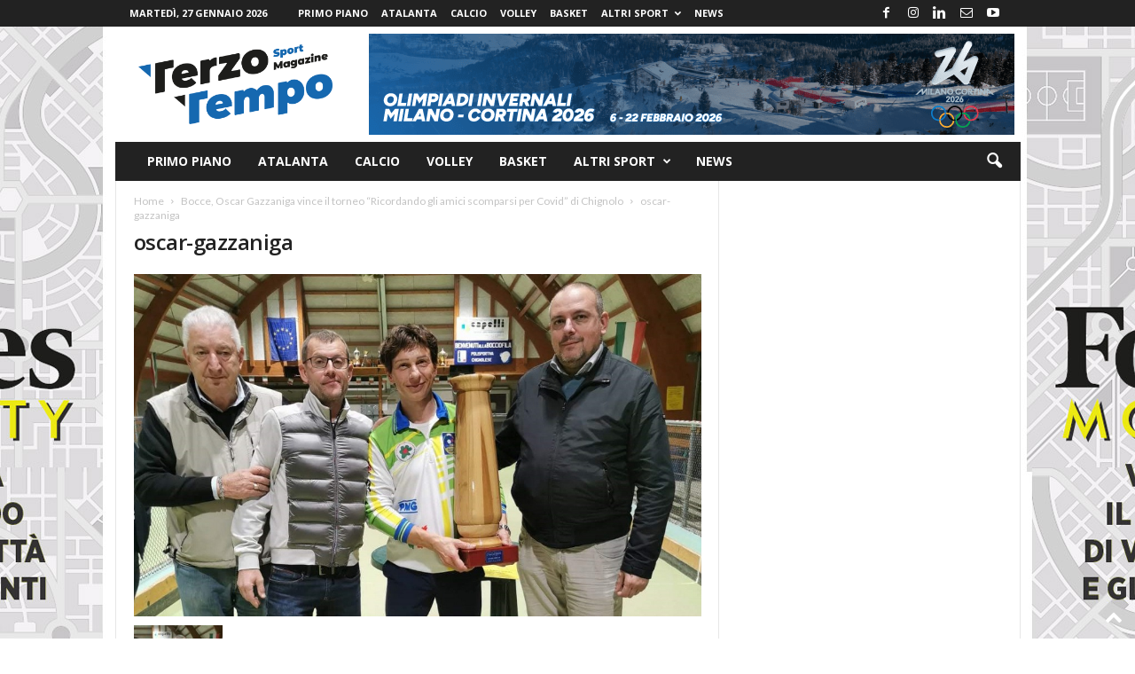

--- FILE ---
content_type: text/html; charset=UTF-8
request_url: https://terzotemposportmagazine.it/discipline/altre-discipline/bocce/bocce-oscar-gazzaniga-vince-il-torneo-ricordando-gli-amici-scomparsi-per-covid-di-chignolo/attachment/oscar-gazzaniga/
body_size: 16858
content:
<!doctype html >
<!--[if IE 8]>    <html class="ie8" lang="it-IT"> <![endif]-->
<!--[if IE 9]>    <html class="ie9" lang="it-IT"> <![endif]-->
<!--[if gt IE 8]><!--> <html lang="it-IT"> <!--<![endif]-->
<head>
    <title>oscar-gazzaniga - Terzo Tempo Sport Magazine</title>
    <meta charset="UTF-8" />
    <meta name="viewport" content="width=device-width, initial-scale=1.0">
    <link rel="pingback" href="https://terzotemposportmagazine.it/cms/xmlrpc.php" />
    <meta name='robots' content='index, follow, max-image-preview:large, max-snippet:-1, max-video-preview:-1' />
<script id="cookieyes" type="text/javascript" src="https://cdn-cookieyes.com/client_data/1ee65ac0fd02b93df85489b7/script.js"></script><link rel="icon" type="image/png" href="https://terzotemposportmagazine.it/cms/wp-content/uploads/2022/04/335X401-Squared-150x150.png"><link rel="apple-touch-icon" sizes="76x76" href="https://terzotemposportmagazine.it/cms/wp-content/uploads/2022/04/335X401-Squared-150x150.png"/><link rel="apple-touch-icon" sizes="120x120" href="https://terzotemposportmagazine.it/cms/wp-content/uploads/2022/04/335X401-Squared-150x150.png"/><link rel="apple-touch-icon" sizes="152x152" href="https://terzotemposportmagazine.it/cms/wp-content/uploads/2022/04/335X401-Squared-150x150.png"/><link rel="apple-touch-icon" sizes="114x114" href="https://terzotemposportmagazine.it/cms/wp-content/uploads/2022/04/335X401-Squared-150x150.png"/><link rel="apple-touch-icon" sizes="144x144" href="https://terzotemposportmagazine.it/cms/wp-content/uploads/2022/04/335X401-Squared-150x150.png"/>
	<!-- This site is optimized with the Yoast SEO plugin v26.8 - https://yoast.com/product/yoast-seo-wordpress/ -->
	<link rel="canonical" href="https://terzotemposportmagazine.it/discipline/altre-discipline/bocce/bocce-oscar-gazzaniga-vince-il-torneo-ricordando-gli-amici-scomparsi-per-covid-di-chignolo/attachment/oscar-gazzaniga/" />
	<meta property="og:locale" content="it_IT" />
	<meta property="og:type" content="article" />
	<meta property="og:title" content="oscar-gazzaniga - Terzo Tempo Sport Magazine" />
	<meta property="og:description" content="Oscar Gazzaniga" />
	<meta property="og:url" content="https://terzotemposportmagazine.it/discipline/altre-discipline/bocce/bocce-oscar-gazzaniga-vince-il-torneo-ricordando-gli-amici-scomparsi-per-covid-di-chignolo/attachment/oscar-gazzaniga/" />
	<meta property="og:site_name" content="Terzo Tempo Sport Magazine" />
	<meta property="article:publisher" content="https://www.facebook.com/terzotemposportmagazine" />
	<meta property="article:modified_time" content="2022-11-07T07:40:58+00:00" />
	<meta property="og:image" content="https://terzotemposportmagazine.it/discipline/altre-discipline/bocce/bocce-oscar-gazzaniga-vince-il-torneo-ricordando-gli-amici-scomparsi-per-covid-di-chignolo/attachment/oscar-gazzaniga" />
	<meta property="og:image:width" content="1024" />
	<meta property="og:image:height" content="617" />
	<meta property="og:image:type" content="image/jpeg" />
	<script type="application/ld+json" class="yoast-schema-graph">{"@context":"https://schema.org","@graph":[{"@type":"WebPage","@id":"https://terzotemposportmagazine.it/discipline/altre-discipline/bocce/bocce-oscar-gazzaniga-vince-il-torneo-ricordando-gli-amici-scomparsi-per-covid-di-chignolo/attachment/oscar-gazzaniga/","url":"https://terzotemposportmagazine.it/discipline/altre-discipline/bocce/bocce-oscar-gazzaniga-vince-il-torneo-ricordando-gli-amici-scomparsi-per-covid-di-chignolo/attachment/oscar-gazzaniga/","name":"oscar-gazzaniga - Terzo Tempo Sport Magazine","isPartOf":{"@id":"https://terzotemposportmagazine.it/#website"},"primaryImageOfPage":{"@id":"https://terzotemposportmagazine.it/discipline/altre-discipline/bocce/bocce-oscar-gazzaniga-vince-il-torneo-ricordando-gli-amici-scomparsi-per-covid-di-chignolo/attachment/oscar-gazzaniga/#primaryimage"},"image":{"@id":"https://terzotemposportmagazine.it/discipline/altre-discipline/bocce/bocce-oscar-gazzaniga-vince-il-torneo-ricordando-gli-amici-scomparsi-per-covid-di-chignolo/attachment/oscar-gazzaniga/#primaryimage"},"thumbnailUrl":"https://terzotemposportmagazine.it/cms/wp-content/uploads/2022/11/oscar-gazzaniga.jpg","datePublished":"2022-11-07T07:40:44+00:00","dateModified":"2022-11-07T07:40:58+00:00","breadcrumb":{"@id":"https://terzotemposportmagazine.it/discipline/altre-discipline/bocce/bocce-oscar-gazzaniga-vince-il-torneo-ricordando-gli-amici-scomparsi-per-covid-di-chignolo/attachment/oscar-gazzaniga/#breadcrumb"},"inLanguage":"it-IT","potentialAction":[{"@type":"ReadAction","target":["https://terzotemposportmagazine.it/discipline/altre-discipline/bocce/bocce-oscar-gazzaniga-vince-il-torneo-ricordando-gli-amici-scomparsi-per-covid-di-chignolo/attachment/oscar-gazzaniga/"]}]},{"@type":"ImageObject","inLanguage":"it-IT","@id":"https://terzotemposportmagazine.it/discipline/altre-discipline/bocce/bocce-oscar-gazzaniga-vince-il-torneo-ricordando-gli-amici-scomparsi-per-covid-di-chignolo/attachment/oscar-gazzaniga/#primaryimage","url":"https://terzotemposportmagazine.it/cms/wp-content/uploads/2022/11/oscar-gazzaniga.jpg","contentUrl":"https://terzotemposportmagazine.it/cms/wp-content/uploads/2022/11/oscar-gazzaniga.jpg","width":1024,"height":617,"caption":"Oscar Gazzaniga"},{"@type":"BreadcrumbList","@id":"https://terzotemposportmagazine.it/discipline/altre-discipline/bocce/bocce-oscar-gazzaniga-vince-il-torneo-ricordando-gli-amici-scomparsi-per-covid-di-chignolo/attachment/oscar-gazzaniga/#breadcrumb","itemListElement":[{"@type":"ListItem","position":1,"name":"Home","item":"https://terzotemposportmagazine.it/"},{"@type":"ListItem","position":2,"name":"Bocce, Oscar Gazzaniga vince il torneo “Ricordando gli amici scomparsi per Covid” di Chignolo","item":"https://terzotemposportmagazine.it/discipline/altre-discipline/bocce/bocce-oscar-gazzaniga-vince-il-torneo-ricordando-gli-amici-scomparsi-per-covid-di-chignolo/"},{"@type":"ListItem","position":3,"name":"oscar-gazzaniga"}]},{"@type":"WebSite","@id":"https://terzotemposportmagazine.it/#website","url":"https://terzotemposportmagazine.it/","name":"Terzo Tempo Sport Magazine","description":"Commentario di fatti e vita sportivi","publisher":{"@id":"https://terzotemposportmagazine.it/#organization"},"potentialAction":[{"@type":"SearchAction","target":{"@type":"EntryPoint","urlTemplate":"https://terzotemposportmagazine.it/?s={search_term_string}"},"query-input":{"@type":"PropertyValueSpecification","valueRequired":true,"valueName":"search_term_string"}}],"inLanguage":"it-IT"},{"@type":"Organization","@id":"https://terzotemposportmagazine.it/#organization","name":"TerzoTempoMagazine","url":"https://terzotemposportmagazine.it/","logo":{"@type":"ImageObject","inLanguage":"it-IT","@id":"https://terzotemposportmagazine.it/#/schema/logo/image/","url":"https://terzotemposportmagazine.it/cms/wp-content/uploads/2022/04/Logo_Terzo_Tempo_Sport_Magazine.png","contentUrl":"https://terzotemposportmagazine.it/cms/wp-content/uploads/2022/04/Logo_Terzo_Tempo_Sport_Magazine.png","width":1500,"height":900,"caption":"TerzoTempoMagazine"},"image":{"@id":"https://terzotemposportmagazine.it/#/schema/logo/image/"},"sameAs":["https://www.facebook.com/terzotemposportmagazine","https://www.instagram.com/terzotemposportmagazine/","https://www.youtube.com/channel/UCUcKd8ni6yDo9Nxdyo_VKOg","https://www.linkedin.com/company/terzotemposportmagazine"]}]}</script>
	<!-- / Yoast SEO plugin. -->


<link rel='dns-prefetch' href='//fonts.googleapis.com' />
<link rel="alternate" type="application/rss+xml" title="Terzo Tempo Sport Magazine &raquo; Feed" href="https://terzotemposportmagazine.it/feed/" />
<link rel="alternate" type="application/rss+xml" title="Terzo Tempo Sport Magazine &raquo; Feed dei commenti" href="https://terzotemposportmagazine.it/comments/feed/" />
<link rel="alternate" title="oEmbed (JSON)" type="application/json+oembed" href="https://terzotemposportmagazine.it/wp-json/oembed/1.0/embed?url=https%3A%2F%2Fterzotemposportmagazine.it%2Fdiscipline%2Faltre-discipline%2Fbocce%2Fbocce-oscar-gazzaniga-vince-il-torneo-ricordando-gli-amici-scomparsi-per-covid-di-chignolo%2Fattachment%2Foscar-gazzaniga%2F" />
<link rel="alternate" title="oEmbed (XML)" type="text/xml+oembed" href="https://terzotemposportmagazine.it/wp-json/oembed/1.0/embed?url=https%3A%2F%2Fterzotemposportmagazine.it%2Fdiscipline%2Faltre-discipline%2Fbocce%2Fbocce-oscar-gazzaniga-vince-il-torneo-ricordando-gli-amici-scomparsi-per-covid-di-chignolo%2Fattachment%2Foscar-gazzaniga%2F&#038;format=xml" />
<style id='wp-img-auto-sizes-contain-inline-css' type='text/css'>
img:is([sizes=auto i],[sizes^="auto," i]){contain-intrinsic-size:3000px 1500px}
/*# sourceURL=wp-img-auto-sizes-contain-inline-css */
</style>
<style id='wp-emoji-styles-inline-css' type='text/css'>

	img.wp-smiley, img.emoji {
		display: inline !important;
		border: none !important;
		box-shadow: none !important;
		height: 1em !important;
		width: 1em !important;
		margin: 0 0.07em !important;
		vertical-align: -0.1em !important;
		background: none !important;
		padding: 0 !important;
	}
/*# sourceURL=wp-emoji-styles-inline-css */
</style>
<style id='classic-theme-styles-inline-css' type='text/css'>
/*! This file is auto-generated */
.wp-block-button__link{color:#fff;background-color:#32373c;border-radius:9999px;box-shadow:none;text-decoration:none;padding:calc(.667em + 2px) calc(1.333em + 2px);font-size:1.125em}.wp-block-file__button{background:#32373c;color:#fff;text-decoration:none}
/*# sourceURL=/wp-includes/css/classic-themes.min.css */
</style>
<link rel='stylesheet' id='contact-form-7-css' href='https://terzotemposportmagazine.it/cms/wp-content/plugins/contact-form-7/includes/css/styles.css?ver=6.1.4' type='text/css' media='all' />
<link rel='stylesheet' id='google-fonts-style-css' href='https://fonts.googleapis.com/css?family=Lato%3A400%7COpen+Sans%3A400%2C600%2C700%7CRoboto+Condensed%3A400%2C500%2C700&#038;display=swap&#038;ver=5.4.3.3' type='text/css' media='all' />
<link rel='stylesheet' id='td-theme-css' href='https://terzotemposportmagazine.it/cms/wp-content/themes/Newsmag/style.css?ver=5.4.3.3' type='text/css' media='all' />
<style id='td-theme-inline-css' type='text/css'>
    
        /* custom css - generated by TagDiv Composer */
        @media (max-width: 767px) {
            .td-header-desktop-wrap {
                display: none;
            }
        }
        @media (min-width: 767px) {
            .td-header-mobile-wrap {
                display: none;
            }
        }
    
	
/*# sourceURL=td-theme-inline-css */
</style>
<link rel='stylesheet' id='td-legacy-framework-front-style-css' href='https://terzotemposportmagazine.it/cms/wp-content/plugins/td-composer/legacy/Newsmag/assets/css/td_legacy_main.css?ver=e5fcc38395b0030bac3ad179898970d6xzx' type='text/css' media='all' />
<script type="text/javascript" src="https://terzotemposportmagazine.it/cms/wp-includes/js/jquery/jquery.min.js?ver=3.7.1" id="jquery-core-js"></script>
<script type="text/javascript" src="https://terzotemposportmagazine.it/cms/wp-includes/js/jquery/jquery-migrate.min.js?ver=3.4.1" id="jquery-migrate-js"></script>
<link rel="https://api.w.org/" href="https://terzotemposportmagazine.it/wp-json/" /><link rel="alternate" title="JSON" type="application/json" href="https://terzotemposportmagazine.it/wp-json/wp/v2/media/30618" /><link rel="EditURI" type="application/rsd+xml" title="RSD" href="https://terzotemposportmagazine.it/cms/xmlrpc.php?rsd" />

<link rel='shortlink' href='https://terzotemposportmagazine.it/?p=30618' />
      <meta name="onesignal" content="wordpress-plugin"/>
            <script>

      window.OneSignalDeferred = window.OneSignalDeferred || [];

      OneSignalDeferred.push(function(OneSignal) {
        var oneSignal_options = {};
        window._oneSignalInitOptions = oneSignal_options;

        oneSignal_options['serviceWorkerParam'] = { scope: '/cms/wp-content/plugins/onesignal-free-web-push-notifications/sdk_files/push/onesignal/' };
oneSignal_options['serviceWorkerPath'] = 'OneSignalSDKWorker.js';

        OneSignal.Notifications.setDefaultUrl("https://terzotemposportmagazine.it/cms");

        oneSignal_options['wordpress'] = true;
oneSignal_options['appId'] = '822ad290-9323-42e1-b970-bb5d00be07be';
oneSignal_options['allowLocalhostAsSecureOrigin'] = true;
oneSignal_options['welcomeNotification'] = { };
oneSignal_options['welcomeNotification']['title'] = "Terzotemposportmagazine.it";
oneSignal_options['welcomeNotification']['message'] = "Grazie per l&#039;iscrizione!";
oneSignal_options['path'] = "https://terzotemposportmagazine.it/cms/wp-content/plugins/onesignal-free-web-push-notifications/sdk_files/";
oneSignal_options['safari_web_id'] = "web.onesignal.auto.0d033746-9b8a-4e2f-a0e7-88cee0acb9dd";
oneSignal_options['promptOptions'] = { };
oneSignal_options['promptOptions']['actionMessage'] = "Desideri ricevere notifiche e rimanere aggiornato con le ultime notizie?";
oneSignal_options['promptOptions']['exampleNotificationTitleDesktop'] = "TerzoTempoSportMagazine.it";
oneSignal_options['promptOptions']['acceptButtonText'] = "SI";
oneSignal_options['promptOptions']['cancelButtonText'] = "NO";
oneSignal_options['promptOptions']['siteName'] = "Clicca su consenti";
              OneSignal.init(window._oneSignalInitOptions);
              OneSignal.Slidedown.promptPush()      });

      function documentInitOneSignal() {
        var oneSignal_elements = document.getElementsByClassName("OneSignal-prompt");

        var oneSignalLinkClickHandler = function(event) { OneSignal.Notifications.requestPermission(); event.preventDefault(); };        for(var i = 0; i < oneSignal_elements.length; i++)
          oneSignal_elements[i].addEventListener('click', oneSignalLinkClickHandler, false);
      }

      if (document.readyState === 'complete') {
           documentInitOneSignal();
      }
      else {
           window.addEventListener("load", function(event){
               documentInitOneSignal();
          });
      }
    </script>

<!-- JS generated by theme -->

<script type="text/javascript" id="td-generated-header-js">
    
    

	    var tdBlocksArray = []; //here we store all the items for the current page

	    // td_block class - each ajax block uses a object of this class for requests
	    function tdBlock() {
		    this.id = '';
		    this.block_type = 1; //block type id (1-234 etc)
		    this.atts = '';
		    this.td_column_number = '';
		    this.td_current_page = 1; //
		    this.post_count = 0; //from wp
		    this.found_posts = 0; //from wp
		    this.max_num_pages = 0; //from wp
		    this.td_filter_value = ''; //current live filter value
		    this.is_ajax_running = false;
		    this.td_user_action = ''; // load more or infinite loader (used by the animation)
		    this.header_color = '';
		    this.ajax_pagination_infinite_stop = ''; //show load more at page x
	    }

        // td_js_generator - mini detector
        ( function () {
            var htmlTag = document.getElementsByTagName("html")[0];

	        if ( navigator.userAgent.indexOf("MSIE 10.0") > -1 ) {
                htmlTag.className += ' ie10';
            }

            if ( !!navigator.userAgent.match(/Trident.*rv\:11\./) ) {
                htmlTag.className += ' ie11';
            }

	        if ( navigator.userAgent.indexOf("Edge") > -1 ) {
                htmlTag.className += ' ieEdge';
            }

            if ( /(iPad|iPhone|iPod)/g.test(navigator.userAgent) ) {
                htmlTag.className += ' td-md-is-ios';
            }

            var user_agent = navigator.userAgent.toLowerCase();
            if ( user_agent.indexOf("android") > -1 ) {
                htmlTag.className += ' td-md-is-android';
            }

            if ( -1 !== navigator.userAgent.indexOf('Mac OS X')  ) {
                htmlTag.className += ' td-md-is-os-x';
            }

            if ( /chrom(e|ium)/.test(navigator.userAgent.toLowerCase()) ) {
               htmlTag.className += ' td-md-is-chrome';
            }

            if ( -1 !== navigator.userAgent.indexOf('Firefox') ) {
                htmlTag.className += ' td-md-is-firefox';
            }

            if ( -1 !== navigator.userAgent.indexOf('Safari') && -1 === navigator.userAgent.indexOf('Chrome') ) {
                htmlTag.className += ' td-md-is-safari';
            }

            if( -1 !== navigator.userAgent.indexOf('IEMobile') ){
                htmlTag.className += ' td-md-is-iemobile';
            }

        })();

        var tdLocalCache = {};

        ( function () {
            "use strict";

            tdLocalCache = {
                data: {},
                remove: function (resource_id) {
                    delete tdLocalCache.data[resource_id];
                },
                exist: function (resource_id) {
                    return tdLocalCache.data.hasOwnProperty(resource_id) && tdLocalCache.data[resource_id] !== null;
                },
                get: function (resource_id) {
                    return tdLocalCache.data[resource_id];
                },
                set: function (resource_id, cachedData) {
                    tdLocalCache.remove(resource_id);
                    tdLocalCache.data[resource_id] = cachedData;
                }
            };
        })();

    
    
var td_viewport_interval_list=[{"limitBottom":767,"sidebarWidth":251},{"limitBottom":1023,"sidebarWidth":339}];
var tdc_is_installed="yes";
var td_ajax_url="https:\/\/terzotemposportmagazine.it\/cms\/wp-admin\/admin-ajax.php?td_theme_name=Newsmag&v=5.4.3.3";
var td_get_template_directory_uri="https:\/\/terzotemposportmagazine.it\/cms\/wp-content\/plugins\/td-composer\/legacy\/common";
var tds_snap_menu="snap";
var tds_logo_on_sticky="show_header_logo";
var tds_header_style="3";
var td_please_wait="Please wait...";
var td_email_user_pass_incorrect="User or password incorrect!";
var td_email_user_incorrect="Email or username incorrect!";
var td_email_incorrect="Email incorrect!";
var td_user_incorrect="Username incorrect!";
var td_email_user_empty="Email or username empty!";
var td_pass_empty="Pass empty!";
var td_pass_pattern_incorrect="Invalid Pass Pattern!";
var td_retype_pass_incorrect="Retyped Pass incorrect!";
var tds_more_articles_on_post_enable="";
var tds_more_articles_on_post_time_to_wait="";
var tds_more_articles_on_post_pages_distance_from_top=0;
var tds_captcha="";
var tds_theme_color_site_wide="#0d68b1";
var tds_smart_sidebar="enabled";
var tdThemeName="Newsmag";
var tdThemeNameWl="Newsmag";
var td_magnific_popup_translation_tPrev="Previous (Left arrow key)";
var td_magnific_popup_translation_tNext="Next (Right arrow key)";
var td_magnific_popup_translation_tCounter="%curr% of %total%";
var td_magnific_popup_translation_ajax_tError="The content from %url% could not be loaded.";
var td_magnific_popup_translation_image_tError="The image #%curr% could not be loaded.";
var tdBlockNonce="b632b50d49";
var tdMobileMenu="enabled";
var tdMobileSearch="enabled";
var tdDateNamesI18n={"month_names":["Gennaio","Febbraio","Marzo","Aprile","Maggio","Giugno","Luglio","Agosto","Settembre","Ottobre","Novembre","Dicembre"],"month_names_short":["Gen","Feb","Mar","Apr","Mag","Giu","Lug","Ago","Set","Ott","Nov","Dic"],"day_names":["domenica","luned\u00ec","marted\u00ec","mercoled\u00ec","gioved\u00ec","venerd\u00ec","sabato"],"day_names_short":["Dom","Lun","Mar","Mer","Gio","Ven","Sab"]};
var td_deploy_mode="deploy";
var td_ad_background_click_link="https:\/\/forbes.it\/category\/smart-mobility\/";
var td_ad_background_click_target="_blank";
</script>


<!-- Header style compiled by theme -->

<style>
/* custom css - generated by TagDiv Composer */
    

body {
	background-image:url("https://terzotemposportmagazine.it/cms/wp-content/uploads/2021/04/sfondo-forbes.jpg");
	background-repeat:no-repeat;
	background-position:center top;
	background-attachment:fixed;
}
.td-header-border:before,
    .td-trending-now-title,
    .td_block_mega_menu .td_mega_menu_sub_cats .cur-sub-cat,
    .td-post-category:hover,
    .td-header-style-2 .td-header-sp-logo,
    .td-next-prev-wrap a:hover i,
    .page-nav .current,
    .widget_calendar tfoot a:hover,
    .td-footer-container .widget_search .wpb_button:hover,
    .td-scroll-up-visible,
    .dropcap,
    .td-category a,
    input[type="submit"]:hover,
    .td-post-small-box a:hover,
    .td-404-sub-sub-title a:hover,
    .td-rating-bar-wrap div,
    .td_top_authors .td-active .td-author-post-count,
    .td_top_authors .td-active .td-author-comments-count,
    .td_smart_list_3 .td-sml3-top-controls i:hover,
    .td_smart_list_3 .td-sml3-bottom-controls i:hover,
    .td_wrapper_video_playlist .td_video_controls_playlist_wrapper,
    .td-read-more a:hover,
    .td-login-wrap .btn,
    .td_display_err,
    .td-header-style-6 .td-top-menu-full,
    #bbpress-forums button:hover,
    #bbpress-forums .bbp-pagination .current,
    .bbp_widget_login .button:hover,
    .header-search-wrap .td-drop-down-search .btn:hover,
    .td-post-text-content .more-link-wrap:hover a,
    #buddypress div.item-list-tabs ul li > a span,
    #buddypress div.item-list-tabs ul li > a:hover span,
    #buddypress input[type=submit]:hover,
    #buddypress a.button:hover span,
    #buddypress div.item-list-tabs ul li.selected a span,
    #buddypress div.item-list-tabs ul li.current a span,
    #buddypress input[type=submit]:focus,
    .td-grid-style-3 .td-big-grid-post .td-module-thumb a:last-child:before,
    .td-grid-style-4 .td-big-grid-post .td-module-thumb a:last-child:before,
    .td-grid-style-5 .td-big-grid-post .td-module-thumb:after,
    .td_category_template_2 .td-category-siblings .td-category a:hover,
    .td-weather-week:before,
    .td-weather-information:before,
     .td_3D_btn,
    .td_shadow_btn,
    .td_default_btn,
    .td_square_btn, 
    .td_outlined_btn:hover {
        background-color: #0d68b1;
    }

    @media (max-width: 767px) {
        .td-category a.td-current-sub-category {
            background-color: #0d68b1;
        }
    }

    .woocommerce .onsale,
    .woocommerce .woocommerce a.button:hover,
    .woocommerce-page .woocommerce .button:hover,
    .single-product .product .summary .cart .button:hover,
    .woocommerce .woocommerce .product a.button:hover,
    .woocommerce .product a.button:hover,
    .woocommerce .product #respond input#submit:hover,
    .woocommerce .checkout input#place_order:hover,
    .woocommerce .woocommerce.widget .button:hover,
    .woocommerce .woocommerce-message .button:hover,
    .woocommerce .woocommerce-error .button:hover,
    .woocommerce .woocommerce-info .button:hover,
    .woocommerce.widget .ui-slider .ui-slider-handle,
    .vc_btn-black:hover,
	.wpb_btn-black:hover,
	.item-list-tabs .feed:hover a,
	.td-smart-list-button:hover {
    	background-color: #0d68b1;
    }

    .td-header-sp-top-menu .top-header-menu > .current-menu-item > a,
    .td-header-sp-top-menu .top-header-menu > .current-menu-ancestor > a,
    .td-header-sp-top-menu .top-header-menu > .current-category-ancestor > a,
    .td-header-sp-top-menu .top-header-menu > li > a:hover,
    .td-header-sp-top-menu .top-header-menu > .sfHover > a,
    .top-header-menu ul .current-menu-item > a,
    .top-header-menu ul .current-menu-ancestor > a,
    .top-header-menu ul .current-category-ancestor > a,
    .top-header-menu ul li > a:hover,
    .top-header-menu ul .sfHover > a,
    .sf-menu ul .td-menu-item > a:hover,
    .sf-menu ul .sfHover > a,
    .sf-menu ul .current-menu-ancestor > a,
    .sf-menu ul .current-category-ancestor > a,
    .sf-menu ul .current-menu-item > a,
    .td_module_wrap:hover .entry-title a,
    .td_mod_mega_menu:hover .entry-title a,
    .footer-email-wrap a,
    .widget a:hover,
    .td-footer-container .widget_calendar #today,
    .td-category-pulldown-filter a.td-pulldown-category-filter-link:hover,
    .td-load-more-wrap a:hover,
    .td-post-next-prev-content a:hover,
    .td-author-name a:hover,
    .td-author-url a:hover,
    .td_mod_related_posts:hover .entry-title a,
    .td-search-query,
    .header-search-wrap .td-drop-down-search .result-msg a:hover,
    .td_top_authors .td-active .td-authors-name a,
    .post blockquote p,
    .td-post-content blockquote p,
    .page blockquote p,
    .comment-list cite a:hover,
    .comment-list cite:hover,
    .comment-list .comment-reply-link:hover,
    a,
    .white-menu #td-header-menu .sf-menu > li > a:hover,
    .white-menu #td-header-menu .sf-menu > .current-menu-ancestor > a,
    .white-menu #td-header-menu .sf-menu > .current-menu-item > a,
    .td_quote_on_blocks,
    #bbpress-forums .bbp-forum-freshness a:hover,
    #bbpress-forums .bbp-topic-freshness a:hover,
    #bbpress-forums .bbp-forums-list li a:hover,
    #bbpress-forums .bbp-forum-title:hover,
    #bbpress-forums .bbp-topic-permalink:hover,
    #bbpress-forums .bbp-topic-started-by a:hover,
    #bbpress-forums .bbp-topic-started-in a:hover,
    #bbpress-forums .bbp-body .super-sticky li.bbp-topic-title .bbp-topic-permalink,
    #bbpress-forums .bbp-body .sticky li.bbp-topic-title .bbp-topic-permalink,
    #bbpress-forums #subscription-toggle a:hover,
    #bbpress-forums #favorite-toggle a:hover,
    .woocommerce-account .woocommerce-MyAccount-navigation a:hover,
    .widget_display_replies .bbp-author-name,
    .widget_display_topics .bbp-author-name,
    .archive .widget_archive .current,
    .archive .widget_archive .current a,
    .td-subcategory-header .td-category-siblings .td-subcat-dropdown a.td-current-sub-category,
    .td-subcategory-header .td-category-siblings .td-subcat-dropdown a:hover,
    .td-pulldown-filter-display-option:hover,
    .td-pulldown-filter-display-option .td-pulldown-filter-link:hover,
    .td_normal_slide .td-wrapper-pulldown-filter .td-pulldown-filter-list a:hover,
    #buddypress ul.item-list li div.item-title a:hover,
    .td_block_13 .td-pulldown-filter-list a:hover,
    .td_smart_list_8 .td-smart-list-dropdown-wrap .td-smart-list-button:hover,
    .td_smart_list_8 .td-smart-list-dropdown-wrap .td-smart-list-button:hover i,
    .td-sub-footer-container a:hover,
    .td-instagram-user a,
    .td_outlined_btn,
    body .td_block_list_menu li.current-menu-item > a,
    body .td_block_list_menu li.current-menu-ancestor > a,
    body .td_block_list_menu li.current-category-ancestor > a{
        color: #0d68b1;
    }

    .td-mega-menu .wpb_content_element li a:hover,
    .td_login_tab_focus {
        color: #0d68b1 !important;
    }

    .td-next-prev-wrap a:hover i,
    .page-nav .current,
    .widget_tag_cloud a:hover,
    .post .td_quote_box,
    .page .td_quote_box,
    .td-login-panel-title,
    #bbpress-forums .bbp-pagination .current,
    .td_category_template_2 .td-category-siblings .td-category a:hover,
    .page-template-page-pagebuilder-latest .td-instagram-user,
     .td_outlined_btn {
        border-color: #0d68b1;
    }

    .td_wrapper_video_playlist .td_video_currently_playing:after,
    .item-list-tabs .feed:hover {
        border-color: #0d68b1 !important;
    }


    
    .mfp-content .td-login-button:active,
    .mfp-content .td-login-button:hover {
        background-color: #0d68b1;
    }
    
    .td-footer-container,
    .td-footer-container .td_module_mx3 .meta-info,
    .td-footer-container .td_module_14 .meta-info,
    .td-footer-container .td_module_mx1 .td-block14-border {
        background-color: #d1d1d1;
    }
    .td-footer-container .widget_calendar #today {
    	background-color: transparent;
    }

    
    .td-footer-container,
    .td-footer-container a,
    .td-footer-container li,
    .td-footer-container .footer-text-wrap,
    .td-footer-container .meta-info .entry-date,
    .td-footer-container .td-module-meta-info .entry-date,
    .td-footer-container .td_block_text_with_title,
    .td-footer-container .woocommerce .star-rating::before,
    .td-footer-container .widget_text p,
    .td-footer-container .widget_calendar #today,
    .td-footer-container .td-social-style3 .td_social_type a,
    .td-footer-container .td-social-style3,
    .td-footer-container .td-social-style4 .td_social_type a,
    .td-footer-container .td-social-style4,
    .td-footer-container .td-social-style9,
    .td-footer-container .td-social-style10,
    .td-footer-container .td-social-style2 .td_social_type a,
    .td-footer-container .td-social-style8 .td_social_type a,
    .td-footer-container .td-social-style2 .td_social_type,
    .td-footer-container .td-social-style8 .td_social_type,
    .td-footer-container .td-post-author-name a:hover {
        color: #000000;
    }
    .td-footer-container .td_module_mx1 .meta-info .entry-date,
    .td-footer-container .td_social_button a,
    .td-footer-container .td-post-category,
    .td-footer-container .td-post-category:hover,
    .td-footer-container .td-module-comments a,
    .td-footer-container .td_module_mx1 .td-post-author-name a:hover,
    .td-footer-container .td-theme-slider .slide-meta a {
    	color: #fff
    }
    .td-footer-container .widget_tag_cloud a {
    	border-color: #000000;
    }
    .td-footer-container .td-excerpt,
    .td-footer-container .widget_rss .rss-date,
    .td-footer-container .widget_rss cite {
    	color: #000000;
    	opacity: 0.7;
    }
    .td-footer-container .td-read-more a,
    .td-footer-container .td-read-more a:hover {
    	color: #fff;
    }

    
    .td-footer-container .td_module_14 .meta-info,
    .td-footer-container .td_module_5,
    .td-footer-container .td_module_9 .item-details,
    .td-footer-container .td_module_8 .item-details,
    .td-footer-container .td_module_mx3 .meta-info,
    .td-footer-container .widget_recent_comments li,
    .td-footer-container .widget_recent_entries li,
    .td-footer-container table td,
    .td-footer-container table th,
    .td-footer-container .td-social-style2 .td_social_type .td-social-box,
    .td-footer-container .td-social-style8 .td_social_type .td-social-box,
    .td-footer-container .td-social-style2 .td_social_type .td_social_button,
    .td-footer-container .td-social-style8 .td_social_type .td_social_button {
        border-color: rgba(0, 0, 0, 0.1);
    }

    
    .td-footer-container a:hover,
    .td-footer-container .td-post-author-name a:hover,
    .td-footer-container .td_module_wrap:hover .entry-title a {
    	color: #000000;
    }
    .td-footer-container .widget_tag_cloud a:hover {
    	border-color: #000000;
    }
    .td-footer-container .td_module_mx1 .td-post-author-name a:hover,
    .td-footer-container .td-theme-slider .slide-meta a {
    	color: #fff
    }

    
	.td-footer-container .block-title > span,
    .td-footer-container .block-title > a,
    .td-footer-container .widgettitle {
    	background-color: #ffffff;
    }

    
    .post header h1 {
    	color: #0d68b1;
    }
    
    .td-page-header h1 {
    	color: #0d68b1;
    }
    
    .td-post-content p,
    .td-post-content {
        font-family:Lato;
	font-size:16px;
	font-weight:300;
	
    }
    
    .post blockquote p,
    .page blockquote p,
    .td-post-text-content blockquote p {
        font-family:Lato;
	
    }
    
    .post .td_quote_box p,
    .page .td_quote_box p {
        font-family:Lato;
	
    }
    
    .post .td_pull_quote p,
    .page .td_pull_quote p {
        font-family:Lato;
	
    }
    
    .td-post-content h1 {
        font-family:Lato;
	font-weight:bold;
	
    }
    
    .td-page-content p,
    .td-page-content li,
    .td-page-content .td_block_text_with_title,
    .woocommerce-page .page-description > p,
    .wpb_text_column p {
    	font-family:Lato;
	font-size:16px;
	
    }
    
    .td-page-content h1,
    .wpb_text_column h1 {
    	font-family:Lato;
	font-weight:bold;
	
    }
    
    .entry-crumbs a,
    .entry-crumbs span,
    #bbpress-forums .bbp-breadcrumb a,
    #bbpress-forums .bbp-breadcrumb .bbp-breadcrumb-current {
    	font-family:Lato;
	font-size:12px;
	font-weight:normal;
	
    }

    
    body, p {
    	font-family:Lato;
	font-style:normal;
	
    }



    
    .td-footer-container::before {
        background-repeat: repeat;
    }

    
    .td-footer-container::before {
        background-position: center center;
    }

    
    .td-footer-container::before {
        opacity: 0.9;
    }
</style>

<!-- Google tag (gtag.js) -->
<script async src="https://www.googletagmanager.com/gtag/js?id=G-9L0PL654YV"></script>
<script>
  window.dataLayer = window.dataLayer || [];
  function gtag(){dataLayer.push(arguments);}
  gtag('js', new Date());

  gtag('config', 'G-9L0PL654YV');
</script>

<!-- Google tag (gtag.js) -->
<script async src="https://www.googletagmanager.com/gtag/js?id=G-2WHGPSS3SL"></script>
<script>
  window.dataLayer = window.dataLayer || [];
  function gtag(){dataLayer.push(arguments);}
  gtag('js', new Date());

  gtag('config', 'G-2WHGPSS3SL');
</script>


<script type="application/ld+json">
    {
        "@context": "https://schema.org",
        "@type": "BreadcrumbList",
        "itemListElement": [
            {
                "@type": "ListItem",
                "position": 1,
                "item": {
                    "@type": "WebSite",
                    "@id": "https://terzotemposportmagazine.it/",
                    "name": "Home"
                }
            },
            {
                "@type": "ListItem",
                "position": 2,
                    "item": {
                    "@type": "WebPage",
                    "@id": "https://terzotemposportmagazine.it/discipline/altre-discipline/bocce/bocce-oscar-gazzaniga-vince-il-torneo-ricordando-gli-amici-scomparsi-per-covid-di-chignolo/",
                    "name": "Bocce, Oscar Gazzaniga vince il torneo “Ricordando gli amici scomparsi per Covid” di Chignolo"
                }
            }
            ,{
                "@type": "ListItem",
                "position": 3,
                    "item": {
                    "@type": "WebPage",
                    "@id": "",
                    "name": "oscar-gazzaniga"                                
                }
            }    
        ]
    }
</script>
	<style id="tdw-css-placeholder">/* custom css - generated by TagDiv Composer */
</style><style id='global-styles-inline-css' type='text/css'>
:root{--wp--preset--aspect-ratio--square: 1;--wp--preset--aspect-ratio--4-3: 4/3;--wp--preset--aspect-ratio--3-4: 3/4;--wp--preset--aspect-ratio--3-2: 3/2;--wp--preset--aspect-ratio--2-3: 2/3;--wp--preset--aspect-ratio--16-9: 16/9;--wp--preset--aspect-ratio--9-16: 9/16;--wp--preset--color--black: #000000;--wp--preset--color--cyan-bluish-gray: #abb8c3;--wp--preset--color--white: #ffffff;--wp--preset--color--pale-pink: #f78da7;--wp--preset--color--vivid-red: #cf2e2e;--wp--preset--color--luminous-vivid-orange: #ff6900;--wp--preset--color--luminous-vivid-amber: #fcb900;--wp--preset--color--light-green-cyan: #7bdcb5;--wp--preset--color--vivid-green-cyan: #00d084;--wp--preset--color--pale-cyan-blue: #8ed1fc;--wp--preset--color--vivid-cyan-blue: #0693e3;--wp--preset--color--vivid-purple: #9b51e0;--wp--preset--gradient--vivid-cyan-blue-to-vivid-purple: linear-gradient(135deg,rgb(6,147,227) 0%,rgb(155,81,224) 100%);--wp--preset--gradient--light-green-cyan-to-vivid-green-cyan: linear-gradient(135deg,rgb(122,220,180) 0%,rgb(0,208,130) 100%);--wp--preset--gradient--luminous-vivid-amber-to-luminous-vivid-orange: linear-gradient(135deg,rgb(252,185,0) 0%,rgb(255,105,0) 100%);--wp--preset--gradient--luminous-vivid-orange-to-vivid-red: linear-gradient(135deg,rgb(255,105,0) 0%,rgb(207,46,46) 100%);--wp--preset--gradient--very-light-gray-to-cyan-bluish-gray: linear-gradient(135deg,rgb(238,238,238) 0%,rgb(169,184,195) 100%);--wp--preset--gradient--cool-to-warm-spectrum: linear-gradient(135deg,rgb(74,234,220) 0%,rgb(151,120,209) 20%,rgb(207,42,186) 40%,rgb(238,44,130) 60%,rgb(251,105,98) 80%,rgb(254,248,76) 100%);--wp--preset--gradient--blush-light-purple: linear-gradient(135deg,rgb(255,206,236) 0%,rgb(152,150,240) 100%);--wp--preset--gradient--blush-bordeaux: linear-gradient(135deg,rgb(254,205,165) 0%,rgb(254,45,45) 50%,rgb(107,0,62) 100%);--wp--preset--gradient--luminous-dusk: linear-gradient(135deg,rgb(255,203,112) 0%,rgb(199,81,192) 50%,rgb(65,88,208) 100%);--wp--preset--gradient--pale-ocean: linear-gradient(135deg,rgb(255,245,203) 0%,rgb(182,227,212) 50%,rgb(51,167,181) 100%);--wp--preset--gradient--electric-grass: linear-gradient(135deg,rgb(202,248,128) 0%,rgb(113,206,126) 100%);--wp--preset--gradient--midnight: linear-gradient(135deg,rgb(2,3,129) 0%,rgb(40,116,252) 100%);--wp--preset--font-size--small: 10px;--wp--preset--font-size--medium: 20px;--wp--preset--font-size--large: 30px;--wp--preset--font-size--x-large: 42px;--wp--preset--font-size--regular: 14px;--wp--preset--font-size--larger: 48px;--wp--preset--spacing--20: 0.44rem;--wp--preset--spacing--30: 0.67rem;--wp--preset--spacing--40: 1rem;--wp--preset--spacing--50: 1.5rem;--wp--preset--spacing--60: 2.25rem;--wp--preset--spacing--70: 3.38rem;--wp--preset--spacing--80: 5.06rem;--wp--preset--shadow--natural: 6px 6px 9px rgba(0, 0, 0, 0.2);--wp--preset--shadow--deep: 12px 12px 50px rgba(0, 0, 0, 0.4);--wp--preset--shadow--sharp: 6px 6px 0px rgba(0, 0, 0, 0.2);--wp--preset--shadow--outlined: 6px 6px 0px -3px rgb(255, 255, 255), 6px 6px rgb(0, 0, 0);--wp--preset--shadow--crisp: 6px 6px 0px rgb(0, 0, 0);}:where(.is-layout-flex){gap: 0.5em;}:where(.is-layout-grid){gap: 0.5em;}body .is-layout-flex{display: flex;}.is-layout-flex{flex-wrap: wrap;align-items: center;}.is-layout-flex > :is(*, div){margin: 0;}body .is-layout-grid{display: grid;}.is-layout-grid > :is(*, div){margin: 0;}:where(.wp-block-columns.is-layout-flex){gap: 2em;}:where(.wp-block-columns.is-layout-grid){gap: 2em;}:where(.wp-block-post-template.is-layout-flex){gap: 1.25em;}:where(.wp-block-post-template.is-layout-grid){gap: 1.25em;}.has-black-color{color: var(--wp--preset--color--black) !important;}.has-cyan-bluish-gray-color{color: var(--wp--preset--color--cyan-bluish-gray) !important;}.has-white-color{color: var(--wp--preset--color--white) !important;}.has-pale-pink-color{color: var(--wp--preset--color--pale-pink) !important;}.has-vivid-red-color{color: var(--wp--preset--color--vivid-red) !important;}.has-luminous-vivid-orange-color{color: var(--wp--preset--color--luminous-vivid-orange) !important;}.has-luminous-vivid-amber-color{color: var(--wp--preset--color--luminous-vivid-amber) !important;}.has-light-green-cyan-color{color: var(--wp--preset--color--light-green-cyan) !important;}.has-vivid-green-cyan-color{color: var(--wp--preset--color--vivid-green-cyan) !important;}.has-pale-cyan-blue-color{color: var(--wp--preset--color--pale-cyan-blue) !important;}.has-vivid-cyan-blue-color{color: var(--wp--preset--color--vivid-cyan-blue) !important;}.has-vivid-purple-color{color: var(--wp--preset--color--vivid-purple) !important;}.has-black-background-color{background-color: var(--wp--preset--color--black) !important;}.has-cyan-bluish-gray-background-color{background-color: var(--wp--preset--color--cyan-bluish-gray) !important;}.has-white-background-color{background-color: var(--wp--preset--color--white) !important;}.has-pale-pink-background-color{background-color: var(--wp--preset--color--pale-pink) !important;}.has-vivid-red-background-color{background-color: var(--wp--preset--color--vivid-red) !important;}.has-luminous-vivid-orange-background-color{background-color: var(--wp--preset--color--luminous-vivid-orange) !important;}.has-luminous-vivid-amber-background-color{background-color: var(--wp--preset--color--luminous-vivid-amber) !important;}.has-light-green-cyan-background-color{background-color: var(--wp--preset--color--light-green-cyan) !important;}.has-vivid-green-cyan-background-color{background-color: var(--wp--preset--color--vivid-green-cyan) !important;}.has-pale-cyan-blue-background-color{background-color: var(--wp--preset--color--pale-cyan-blue) !important;}.has-vivid-cyan-blue-background-color{background-color: var(--wp--preset--color--vivid-cyan-blue) !important;}.has-vivid-purple-background-color{background-color: var(--wp--preset--color--vivid-purple) !important;}.has-black-border-color{border-color: var(--wp--preset--color--black) !important;}.has-cyan-bluish-gray-border-color{border-color: var(--wp--preset--color--cyan-bluish-gray) !important;}.has-white-border-color{border-color: var(--wp--preset--color--white) !important;}.has-pale-pink-border-color{border-color: var(--wp--preset--color--pale-pink) !important;}.has-vivid-red-border-color{border-color: var(--wp--preset--color--vivid-red) !important;}.has-luminous-vivid-orange-border-color{border-color: var(--wp--preset--color--luminous-vivid-orange) !important;}.has-luminous-vivid-amber-border-color{border-color: var(--wp--preset--color--luminous-vivid-amber) !important;}.has-light-green-cyan-border-color{border-color: var(--wp--preset--color--light-green-cyan) !important;}.has-vivid-green-cyan-border-color{border-color: var(--wp--preset--color--vivid-green-cyan) !important;}.has-pale-cyan-blue-border-color{border-color: var(--wp--preset--color--pale-cyan-blue) !important;}.has-vivid-cyan-blue-border-color{border-color: var(--wp--preset--color--vivid-cyan-blue) !important;}.has-vivid-purple-border-color{border-color: var(--wp--preset--color--vivid-purple) !important;}.has-vivid-cyan-blue-to-vivid-purple-gradient-background{background: var(--wp--preset--gradient--vivid-cyan-blue-to-vivid-purple) !important;}.has-light-green-cyan-to-vivid-green-cyan-gradient-background{background: var(--wp--preset--gradient--light-green-cyan-to-vivid-green-cyan) !important;}.has-luminous-vivid-amber-to-luminous-vivid-orange-gradient-background{background: var(--wp--preset--gradient--luminous-vivid-amber-to-luminous-vivid-orange) !important;}.has-luminous-vivid-orange-to-vivid-red-gradient-background{background: var(--wp--preset--gradient--luminous-vivid-orange-to-vivid-red) !important;}.has-very-light-gray-to-cyan-bluish-gray-gradient-background{background: var(--wp--preset--gradient--very-light-gray-to-cyan-bluish-gray) !important;}.has-cool-to-warm-spectrum-gradient-background{background: var(--wp--preset--gradient--cool-to-warm-spectrum) !important;}.has-blush-light-purple-gradient-background{background: var(--wp--preset--gradient--blush-light-purple) !important;}.has-blush-bordeaux-gradient-background{background: var(--wp--preset--gradient--blush-bordeaux) !important;}.has-luminous-dusk-gradient-background{background: var(--wp--preset--gradient--luminous-dusk) !important;}.has-pale-ocean-gradient-background{background: var(--wp--preset--gradient--pale-ocean) !important;}.has-electric-grass-gradient-background{background: var(--wp--preset--gradient--electric-grass) !important;}.has-midnight-gradient-background{background: var(--wp--preset--gradient--midnight) !important;}.has-small-font-size{font-size: var(--wp--preset--font-size--small) !important;}.has-medium-font-size{font-size: var(--wp--preset--font-size--medium) !important;}.has-large-font-size{font-size: var(--wp--preset--font-size--large) !important;}.has-x-large-font-size{font-size: var(--wp--preset--font-size--x-large) !important;}
/*# sourceURL=global-styles-inline-css */
</style>
</head>

<body class="attachment wp-singular attachment-template-default single single-attachment postid-30618 attachmentid-30618 attachment-jpeg wp-theme-Newsmag oscar-gazzaniga global-block-template-1 single_template_8 td-boxed-layout td-background-link" itemscope="itemscope" itemtype="https://schema.org/WebPage">

        <div class="td-scroll-up "  style="display:none;"><i class="td-icon-menu-up"></i></div>

    
    <div class="td-menu-background"></div>
<div id="td-mobile-nav">
    <div class="td-mobile-container">
        <!-- mobile menu top section -->
        <div class="td-menu-socials-wrap">
            <!-- socials -->
            <div class="td-menu-socials">
                
        <span class="td-social-icon-wrap">
            <a target="_blank" rel="nofollow" href="https://www.facebook.com/terzotemposportmagazine" title="Facebook">
                <i class="td-icon-font td-icon-facebook"></i>
                <span style="display: none">Facebook</span>
            </a>
        </span>
        <span class="td-social-icon-wrap">
            <a target="_blank" rel="nofollow" href="https://www.instagram.com/terzotemposportmagazine/" title="Instagram">
                <i class="td-icon-font td-icon-instagram"></i>
                <span style="display: none">Instagram</span>
            </a>
        </span>
        <span class="td-social-icon-wrap">
            <a target="_blank" rel="nofollow" href="https://linkedin.com/company/terzotemposportmagazine" title="Linkedin">
                <i class="td-icon-font td-icon-linkedin"></i>
                <span style="display: none">Linkedin</span>
            </a>
        </span>
        <span class="td-social-icon-wrap">
            <a target="_blank" rel="nofollow" href="mailto:redazione@terzotemposportmagazine.it" title="Mail">
                <i class="td-icon-font td-icon-mail-1"></i>
                <span style="display: none">Mail</span>
            </a>
        </span>
        <span class="td-social-icon-wrap">
            <a target="_blank" rel="nofollow" href="https://www.youtube.com/@terzotemposportmagazine5994" title="Youtube">
                <i class="td-icon-font td-icon-youtube"></i>
                <span style="display: none">Youtube</span>
            </a>
        </span>            </div>
            <!-- close button -->
            <div class="td-mobile-close">
                <span><i class="td-icon-close-mobile"></i></span>
            </div>
        </div>

        <!-- login section -->
        
        <!-- menu section -->
        <div class="td-mobile-content">
            <div class="menu-menu-container"><ul id="menu-menu" class="td-mobile-main-menu"><li id="menu-item-4822" class="menu-item menu-item-type-taxonomy menu-item-object-category menu-item-first menu-item-4822"><a href="https://terzotemposportmagazine.it/primo-piano/">Primo piano</a></li>
<li id="menu-item-14291" class="menu-item menu-item-type-taxonomy menu-item-object-category menu-item-14291"><a href="https://terzotemposportmagazine.it/atalanta/">Atalanta</a></li>
<li id="menu-item-4826" class="menu-item menu-item-type-taxonomy menu-item-object-category menu-item-4826"><a href="https://terzotemposportmagazine.it/discipline/calcio/">Calcio</a></li>
<li id="menu-item-14302" class="menu-item menu-item-type-taxonomy menu-item-object-category menu-item-14302"><a href="https://terzotemposportmagazine.it/discipline/volley/">Volley</a></li>
<li id="menu-item-14294" class="menu-item menu-item-type-taxonomy menu-item-object-category menu-item-14294"><a href="https://terzotemposportmagazine.it/discipline/basket/">Basket</a></li>
<li id="menu-item-14292" class="menu-item menu-item-type-custom menu-item-object-custom menu-item-has-children menu-item-14292"><a href="#">Altri sport<i class="td-icon-menu-right td-element-after"></i></a>
<ul class="sub-menu">
	<li id="menu-item-14293" class="menu-item menu-item-type-taxonomy menu-item-object-category menu-item-14293"><a href="https://terzotemposportmagazine.it/discipline/atletica/">Atletica</a></li>
	<li id="menu-item-14295" class="menu-item menu-item-type-taxonomy menu-item-object-category menu-item-14295"><a href="https://terzotemposportmagazine.it/discipline/ciclismo/">Ciclismo</a></li>
	<li id="menu-item-14296" class="menu-item menu-item-type-taxonomy menu-item-object-category menu-item-14296"><a href="https://terzotemposportmagazine.it/discipline/football-americano-nfl/">Football americano</a></li>
	<li id="menu-item-14303" class="menu-item menu-item-type-taxonomy menu-item-object-category menu-item-14303"><a href="https://terzotemposportmagazine.it/ginnastica/">Ginnastica</a></li>
	<li id="menu-item-14304" class="menu-item menu-item-type-taxonomy menu-item-object-category menu-item-14304"><a href="https://terzotemposportmagazine.it/golf/">Golf</a></li>
	<li id="menu-item-14297" class="menu-item menu-item-type-taxonomy menu-item-object-category menu-item-14297"><a href="https://terzotemposportmagazine.it/discipline/rugby/">Rugby</a></li>
	<li id="menu-item-14298" class="menu-item menu-item-type-taxonomy menu-item-object-category menu-item-14298"><a href="https://terzotemposportmagazine.it/discipline/scherma/">Scherma</a></li>
	<li id="menu-item-14299" class="menu-item menu-item-type-taxonomy menu-item-object-category menu-item-14299"><a href="https://terzotemposportmagazine.it/discipline/sport-acquatici/">Sport acquatici</a></li>
	<li id="menu-item-21036" class="menu-item menu-item-type-taxonomy menu-item-object-category menu-item-21036"><a href="https://terzotemposportmagazine.it/discipline/nautica/">Nautica</a></li>
	<li id="menu-item-14300" class="menu-item menu-item-type-taxonomy menu-item-object-category menu-item-14300"><a href="https://terzotemposportmagazine.it/discipline/sport-invernali/">Sport invernali</a></li>
	<li id="menu-item-14305" class="menu-item menu-item-type-taxonomy menu-item-object-category menu-item-14305"><a href="https://terzotemposportmagazine.it/sport-paralimpici/">Sport paralimpici</a></li>
	<li id="menu-item-14301" class="menu-item menu-item-type-taxonomy menu-item-object-category menu-item-14301"><a href="https://terzotemposportmagazine.it/discipline/tennis/">Tennis</a></li>
	<li id="menu-item-259255" class="menu-item menu-item-type-taxonomy menu-item-object-category menu-item-259255"><a href="https://terzotemposportmagazine.it/discipline/tamburello/">Tamburello</a></li>
	<li id="menu-item-21032" class="menu-item menu-item-type-taxonomy menu-item-object-category menu-item-21032"><a href="https://terzotemposportmagazine.it/discipline/motori/">Motori</a></li>
</ul>
</li>
<li id="menu-item-55945" class="menu-item menu-item-type-taxonomy menu-item-object-category menu-item-55945"><a href="https://terzotemposportmagazine.it/notizie-dallitalia-e-dal-mondo/">News</a></li>
</ul></div>        </div>
    </div>

    <!-- register/login section -->
    </div>    <div class="td-search-background"></div>
<div class="td-search-wrap-mob">
	<div class="td-drop-down-search">
		<form method="get" class="td-search-form" action="https://terzotemposportmagazine.it/">
			<!-- close button -->
			<div class="td-search-close">
				<span><i class="td-icon-close-mobile"></i></span>
			</div>
			<div role="search" class="td-search-input">
				<span>Cerca</span>
				<input id="td-header-search-mob" type="text" value="" name="s" autocomplete="off" />
			</div>
		</form>
		<div id="td-aj-search-mob"></div>
	</div>
</div>

    <div id="td-outer-wrap">
    
        <div class="td-outer-container">
        
            <!--
Header style 3
-->
<div class="td-header-wrap td-header-style-3">
    <div class="td-top-menu-full">
        <div class="td-header-row td-header-top-menu td-make-full">
            
    <div class="td-top-bar-container top-bar-style-1">
        <div class="td-header-sp-top-menu">

            <div class="td_data_time">
            <div >

                martedì, 27 Gennaio 2026
            </div>
        </div>
    <div class="menu-top-container"><ul id="menu-menu-1" class="top-header-menu"><li class="menu-item menu-item-type-taxonomy menu-item-object-category menu-item-first td-menu-item td-normal-menu menu-item-4822"><a href="https://terzotemposportmagazine.it/primo-piano/">Primo piano</a></li>
<li class="menu-item menu-item-type-taxonomy menu-item-object-category td-menu-item td-normal-menu menu-item-14291"><a href="https://terzotemposportmagazine.it/atalanta/">Atalanta</a></li>
<li class="menu-item menu-item-type-taxonomy menu-item-object-category td-menu-item td-normal-menu menu-item-4826"><a href="https://terzotemposportmagazine.it/discipline/calcio/">Calcio</a></li>
<li class="menu-item menu-item-type-taxonomy menu-item-object-category td-menu-item td-normal-menu menu-item-14302"><a href="https://terzotemposportmagazine.it/discipline/volley/">Volley</a></li>
<li class="menu-item menu-item-type-taxonomy menu-item-object-category td-menu-item td-normal-menu menu-item-14294"><a href="https://terzotemposportmagazine.it/discipline/basket/">Basket</a></li>
<li class="menu-item menu-item-type-custom menu-item-object-custom menu-item-has-children td-menu-item td-normal-menu menu-item-14292"><a href="#">Altri sport</a>
<ul class="sub-menu">
	<li class="menu-item menu-item-type-taxonomy menu-item-object-category td-menu-item td-normal-menu menu-item-14293"><a href="https://terzotemposportmagazine.it/discipline/atletica/">Atletica</a></li>
	<li class="menu-item menu-item-type-taxonomy menu-item-object-category td-menu-item td-normal-menu menu-item-14295"><a href="https://terzotemposportmagazine.it/discipline/ciclismo/">Ciclismo</a></li>
	<li class="menu-item menu-item-type-taxonomy menu-item-object-category td-menu-item td-normal-menu menu-item-14296"><a href="https://terzotemposportmagazine.it/discipline/football-americano-nfl/">Football americano</a></li>
	<li class="menu-item menu-item-type-taxonomy menu-item-object-category td-menu-item td-normal-menu menu-item-14303"><a href="https://terzotemposportmagazine.it/ginnastica/">Ginnastica</a></li>
	<li class="menu-item menu-item-type-taxonomy menu-item-object-category td-menu-item td-normal-menu menu-item-14304"><a href="https://terzotemposportmagazine.it/golf/">Golf</a></li>
	<li class="menu-item menu-item-type-taxonomy menu-item-object-category td-menu-item td-normal-menu menu-item-14297"><a href="https://terzotemposportmagazine.it/discipline/rugby/">Rugby</a></li>
	<li class="menu-item menu-item-type-taxonomy menu-item-object-category td-menu-item td-normal-menu menu-item-14298"><a href="https://terzotemposportmagazine.it/discipline/scherma/">Scherma</a></li>
	<li class="menu-item menu-item-type-taxonomy menu-item-object-category td-menu-item td-normal-menu menu-item-14299"><a href="https://terzotemposportmagazine.it/discipline/sport-acquatici/">Sport acquatici</a></li>
	<li class="menu-item menu-item-type-taxonomy menu-item-object-category td-menu-item td-normal-menu menu-item-21036"><a href="https://terzotemposportmagazine.it/discipline/nautica/">Nautica</a></li>
	<li class="menu-item menu-item-type-taxonomy menu-item-object-category td-menu-item td-normal-menu menu-item-14300"><a href="https://terzotemposportmagazine.it/discipline/sport-invernali/">Sport invernali</a></li>
	<li class="menu-item menu-item-type-taxonomy menu-item-object-category td-menu-item td-normal-menu menu-item-14305"><a href="https://terzotemposportmagazine.it/sport-paralimpici/">Sport paralimpici</a></li>
	<li class="menu-item menu-item-type-taxonomy menu-item-object-category td-menu-item td-normal-menu menu-item-14301"><a href="https://terzotemposportmagazine.it/discipline/tennis/">Tennis</a></li>
	<li class="menu-item menu-item-type-taxonomy menu-item-object-category td-menu-item td-normal-menu menu-item-259255"><a href="https://terzotemposportmagazine.it/discipline/tamburello/">Tamburello</a></li>
	<li class="menu-item menu-item-type-taxonomy menu-item-object-category td-menu-item td-normal-menu menu-item-21032"><a href="https://terzotemposportmagazine.it/discipline/motori/">Motori</a></li>
</ul>
</li>
<li class="menu-item menu-item-type-taxonomy menu-item-object-category td-menu-item td-normal-menu menu-item-55945"><a href="https://terzotemposportmagazine.it/notizie-dallitalia-e-dal-mondo/">News</a></li>
</ul></div></div>            <div class="td-header-sp-top-widget">
        
        <span class="td-social-icon-wrap">
            <a target="_blank" rel="nofollow" href="https://www.facebook.com/terzotemposportmagazine" title="Facebook">
                <i class="td-icon-font td-icon-facebook"></i>
                <span style="display: none">Facebook</span>
            </a>
        </span>
        <span class="td-social-icon-wrap">
            <a target="_blank" rel="nofollow" href="https://www.instagram.com/terzotemposportmagazine/" title="Instagram">
                <i class="td-icon-font td-icon-instagram"></i>
                <span style="display: none">Instagram</span>
            </a>
        </span>
        <span class="td-social-icon-wrap">
            <a target="_blank" rel="nofollow" href="https://linkedin.com/company/terzotemposportmagazine" title="Linkedin">
                <i class="td-icon-font td-icon-linkedin"></i>
                <span style="display: none">Linkedin</span>
            </a>
        </span>
        <span class="td-social-icon-wrap">
            <a target="_blank" rel="nofollow" href="mailto:redazione@terzotemposportmagazine.it" title="Mail">
                <i class="td-icon-font td-icon-mail-1"></i>
                <span style="display: none">Mail</span>
            </a>
        </span>
        <span class="td-social-icon-wrap">
            <a target="_blank" rel="nofollow" href="https://www.youtube.com/@terzotemposportmagazine5994" title="Youtube">
                <i class="td-icon-font td-icon-youtube"></i>
                <span style="display: none">Youtube</span>
            </a>
        </span>    </div>
        </div>

        </div>
    </div>

    <div class="td-header-container">
        <div class="td-header-row td-header-header">
            <div class="td-header-sp-logo">
                        <a class="td-main-logo" href="https://terzotemposportmagazine.it/">
            <img class="td-retina-data" data-retina="https://terzotemposportmagazine.it/cms/wp-content/uploads/2022/04/771X318-lungo.png" src="https://terzotemposportmagazine.it/cms/wp-content/uploads/2022/04/771X318-lungo.png" alt="Terzo Tempo Sport Magazine logo" title="Terzo Tempo Sport Magazine logo"  width="771" height="318"/>
            <span class="td-visual-hidden">Terzo Tempo Sport Magazine</span>
        </a>
                </div>
            <div class="td-header-sp-rec">
                
<div class="td-header-ad-wrap  td-ad-m">
    <div class="td-a-rec td-a-rec-id-header  td-rec-hide-on-tp td-rec-hide-on-p tdi_1 td_block_template_1"><div class="td-visible-desktop">
    <a href="https://terzotemposportmagazine.it/olimpiadi/"><img src="https://terzotemposportmagazine.it/cms/wp-content/uploads/2025/11/TTS_olimpiadi-2026.png" alt="" /></a>
</div>

</div>

</div>            </div>
        </div>

        <div class="td-header-menu-wrap">
            <div class="td-header-row td-header-main-menu">
                <div id="td-header-menu" role="navigation">
        <div id="td-top-mobile-toggle"><span><i class="td-icon-font td-icon-mobile"></i></span></div>
        <div class="td-main-menu-logo td-logo-in-header">
        	<a class="td-mobile-logo td-sticky-header" href="https://terzotemposportmagazine.it/">
		<img class="td-retina-data" data-retina="https://terzotemposportmagazine.it/cms/wp-content/uploads/2022/06/230x90Lungo.png" src="https://terzotemposportmagazine.it/cms/wp-content/uploads/2022/06/230x90Lungo.png" alt="Terzo Tempo Sport Magazine logo" title="Terzo Tempo Sport Magazine logo"  width="230" height="90"/>
	</a>
		<a class="td-header-logo td-sticky-header" href="https://terzotemposportmagazine.it/">
		<img class="td-retina-data" data-retina="https://terzotemposportmagazine.it/cms/wp-content/uploads/2022/04/771X318-lungo.png" src="https://terzotemposportmagazine.it/cms/wp-content/uploads/2022/04/771X318-lungo.png" alt="Terzo Tempo Sport Magazine logo" title="Terzo Tempo Sport Magazine logo"  width="230" height="90"/>
	</a>
	    </div>
    <div class="menu-menu-container"><ul id="menu-menu-2" class="sf-menu"><li class="menu-item menu-item-type-taxonomy menu-item-object-category menu-item-first td-menu-item td-normal-menu menu-item-4822"><a href="https://terzotemposportmagazine.it/primo-piano/">Primo piano</a></li>
<li class="menu-item menu-item-type-taxonomy menu-item-object-category td-menu-item td-normal-menu menu-item-14291"><a href="https://terzotemposportmagazine.it/atalanta/">Atalanta</a></li>
<li class="menu-item menu-item-type-taxonomy menu-item-object-category td-menu-item td-normal-menu menu-item-4826"><a href="https://terzotemposportmagazine.it/discipline/calcio/">Calcio</a></li>
<li class="menu-item menu-item-type-taxonomy menu-item-object-category td-menu-item td-normal-menu menu-item-14302"><a href="https://terzotemposportmagazine.it/discipline/volley/">Volley</a></li>
<li class="menu-item menu-item-type-taxonomy menu-item-object-category td-menu-item td-normal-menu menu-item-14294"><a href="https://terzotemposportmagazine.it/discipline/basket/">Basket</a></li>
<li class="menu-item menu-item-type-custom menu-item-object-custom menu-item-has-children td-menu-item td-normal-menu menu-item-14292"><a href="#">Altri sport</a>
<ul class="sub-menu">
	<li class="menu-item menu-item-type-taxonomy menu-item-object-category td-menu-item td-normal-menu menu-item-14293"><a href="https://terzotemposportmagazine.it/discipline/atletica/">Atletica</a></li>
	<li class="menu-item menu-item-type-taxonomy menu-item-object-category td-menu-item td-normal-menu menu-item-14295"><a href="https://terzotemposportmagazine.it/discipline/ciclismo/">Ciclismo</a></li>
	<li class="menu-item menu-item-type-taxonomy menu-item-object-category td-menu-item td-normal-menu menu-item-14296"><a href="https://terzotemposportmagazine.it/discipline/football-americano-nfl/">Football americano</a></li>
	<li class="menu-item menu-item-type-taxonomy menu-item-object-category td-menu-item td-normal-menu menu-item-14303"><a href="https://terzotemposportmagazine.it/ginnastica/">Ginnastica</a></li>
	<li class="menu-item menu-item-type-taxonomy menu-item-object-category td-menu-item td-normal-menu menu-item-14304"><a href="https://terzotemposportmagazine.it/golf/">Golf</a></li>
	<li class="menu-item menu-item-type-taxonomy menu-item-object-category td-menu-item td-normal-menu menu-item-14297"><a href="https://terzotemposportmagazine.it/discipline/rugby/">Rugby</a></li>
	<li class="menu-item menu-item-type-taxonomy menu-item-object-category td-menu-item td-normal-menu menu-item-14298"><a href="https://terzotemposportmagazine.it/discipline/scherma/">Scherma</a></li>
	<li class="menu-item menu-item-type-taxonomy menu-item-object-category td-menu-item td-normal-menu menu-item-14299"><a href="https://terzotemposportmagazine.it/discipline/sport-acquatici/">Sport acquatici</a></li>
	<li class="menu-item menu-item-type-taxonomy menu-item-object-category td-menu-item td-normal-menu menu-item-21036"><a href="https://terzotemposportmagazine.it/discipline/nautica/">Nautica</a></li>
	<li class="menu-item menu-item-type-taxonomy menu-item-object-category td-menu-item td-normal-menu menu-item-14300"><a href="https://terzotemposportmagazine.it/discipline/sport-invernali/">Sport invernali</a></li>
	<li class="menu-item menu-item-type-taxonomy menu-item-object-category td-menu-item td-normal-menu menu-item-14305"><a href="https://terzotemposportmagazine.it/sport-paralimpici/">Sport paralimpici</a></li>
	<li class="menu-item menu-item-type-taxonomy menu-item-object-category td-menu-item td-normal-menu menu-item-14301"><a href="https://terzotemposportmagazine.it/discipline/tennis/">Tennis</a></li>
	<li class="menu-item menu-item-type-taxonomy menu-item-object-category td-menu-item td-normal-menu menu-item-259255"><a href="https://terzotemposportmagazine.it/discipline/tamburello/">Tamburello</a></li>
	<li class="menu-item menu-item-type-taxonomy menu-item-object-category td-menu-item td-normal-menu menu-item-21032"><a href="https://terzotemposportmagazine.it/discipline/motori/">Motori</a></li>
</ul>
</li>
<li class="menu-item menu-item-type-taxonomy menu-item-object-category td-menu-item td-normal-menu menu-item-55945"><a href="https://terzotemposportmagazine.it/notizie-dallitalia-e-dal-mondo/">News</a></li>
</ul></div></div>

<div class="td-search-wrapper">
    <div id="td-top-search">
        <!-- Search -->
        <div class="header-search-wrap">
            <div class="dropdown header-search">
                <a id="td-header-search-button" href="#" role="button" aria-label="search icon" class="dropdown-toggle " data-toggle="dropdown"><i class="td-icon-search"></i></a>
                                <span id="td-header-search-button-mob" class="dropdown-toggle " data-toggle="dropdown"><i class="td-icon-search"></i></span>
                            </div>
        </div>
    </div>
</div>

<div class="header-search-wrap">
	<div class="dropdown header-search">
		<div class="td-drop-down-search">
			<form method="get" class="td-search-form" action="https://terzotemposportmagazine.it/">
				<div role="search" class="td-head-form-search-wrap">
					<input class="needsclick" id="td-header-search" type="text" value="" name="s" autocomplete="off" /><input class="wpb_button wpb_btn-inverse btn" type="submit" id="td-header-search-top" value="Cerca" />
				</div>
			</form>
			<div id="td-aj-search"></div>
		</div>
	</div>
</div>            </div>
        </div>
    </div>
</div>
<div class="td-container">
    <div class="td-container-border">
        <div class="td-pb-row">
                                <div class="td-pb-span8 td-main-content td-pb-padding">
                        <div class="td-ss-main-content">
                            <div class="entry-crumbs"><span><a title="" class="entry-crumb" href="https://terzotemposportmagazine.it/">Home</a></span> <i class="td-icon-right td-bread-sep"></i> <span><a title="Bocce, Oscar Gazzaniga vince il torneo “Ricordando gli amici scomparsi per Covid” di Chignolo" class="entry-crumb" href="https://terzotemposportmagazine.it/discipline/altre-discipline/bocce/bocce-oscar-gazzaniga-vince-il-torneo-ricordando-gli-amici-scomparsi-per-covid-di-chignolo/">Bocce, Oscar Gazzaniga vince il torneo “Ricordando gli amici scomparsi per Covid” di Chignolo</a></span> <i class="td-icon-right td-bread-sep td-bred-no-url-last"></i> <span class="td-bred-no-url-last">oscar-gazzaniga</span></div>                                <h1 class="entry-title td-page-title">
                                <span>oscar-gazzaniga</span>
                                </h1>            <a href="https://terzotemposportmagazine.it/cms/wp-content/uploads/2022/11/oscar-gazzaniga.jpg" title="oscar-gazzaniga" rel="attachment"><img class="td-attachment-page-image" src="https://terzotemposportmagazine.it/cms/wp-content/uploads/2022/11/oscar-gazzaniga.jpg" alt="Torneo bocce Chignolo" /></a>

            <div class="td-attachment-page-content">
                            </div>
                                        <div class="td-attachment-prev"><a href='https://terzotemposportmagazine.it/discipline/altre-discipline/bocce/bocce-oscar-gazzaniga-vince-il-torneo-ricordando-gli-amici-scomparsi-per-covid-di-chignolo/attachment/carlo-panza-2/'><img width="150" height="150" src="https://terzotemposportmagazine.it/cms/wp-content/uploads/2022/11/carlo-panza-150x150.jpg" class="attachment-thumbnail size-thumbnail" alt="carlo-panza" decoding="async" loading="lazy" /></a></div>
                            <div class="td-attachment-next"></div>
                        </div>
                    </div>
                    <div class="td-pb-span4 td-main-sidebar">
                        <div class="td-ss-main-sidebar">
                                            <!-- .no sidebar -->
                                        </div>
                    </div>
                            </div> <!-- /.td-pb-row -->
    </div>
</div> <!-- /.td-container -->

    <!-- Instagram -->
    

    <!-- Footer -->
    <div class="td-footer-container td-container">

	<div class="td-pb-row">
		<div class="td-pb-span12">
					</div>
	</div>

	<div class="td-pb-row">
		<div class="td-pb-span8">
			<div class="td-footer-info td-pb-padding-side"><div class="footer-logo-wrap"><a href="https://terzotemposportmagazine.it/"><img class="td-retina-data" src="https://terzotemposportmagazine.it/cms/wp-content/uploads/2022/04/771X318-lungo.png" data-retina="https://terzotemposportmagazine.it/cms/wp-content/uploads/2022/04/771X318-lungo.png" alt="Terzo Tempo Sport Magazine logo" title="Terzo Tempo Sport Magazine logo"  width="771" height="318" /></a></div><div class="footer-text-wrap">TerzoTempoMagazine nasce con l’intento di proporre una panoramica dei fatti sportivi e della vita tecnica ed agonistica dei protagonisti, rendendoli disponibili on line con adeguata tempistica legata all’attualità e all’importanza delle notizie. Il commento, puntuale quanto essenziale, lungi dalla pretesa di essere esaustivo, vuole offrire spunti di riflessione per quanti vivono lo sport nei suoi reali valori, con passione e partecipazione, pescando in tutte le discipline, dalle più popolari e praticate, a quelle che, pur riscuotendo meno seguito, identificano movimenti di sicuro interesse, coinvolgendo piccole e grandi comunità.
<br><br>
Commentario di fatti e vita sportivi – Direttore responsabile Ezio Pellegrini Editore: Sitointerattivo SRLS, Via Sporla 3 Scanzorosciate
<br><br>
<em>Testata Giornalistica online iscritta al Registro della Stampa del Tribunale di Bergamo – n. 10/2019 Reg. Stampa del 10/07/2019 Copyright © 2019. All Rights Reserved.</em></div><div class="footer-social-wrap td-social-style2">
        <span class="td-social-icon-wrap">
            <a target="_blank" rel="nofollow" href="https://www.facebook.com/terzotemposportmagazine" title="Facebook">
                <i class="td-icon-font td-icon-facebook"></i>
                <span style="display: none">Facebook</span>
            </a>
        </span>
        <span class="td-social-icon-wrap">
            <a target="_blank" rel="nofollow" href="https://www.instagram.com/terzotemposportmagazine/" title="Instagram">
                <i class="td-icon-font td-icon-instagram"></i>
                <span style="display: none">Instagram</span>
            </a>
        </span>
        <span class="td-social-icon-wrap">
            <a target="_blank" rel="nofollow" href="https://linkedin.com/company/terzotemposportmagazine" title="Linkedin">
                <i class="td-icon-font td-icon-linkedin"></i>
                <span style="display: none">Linkedin</span>
            </a>
        </span>
        <span class="td-social-icon-wrap">
            <a target="_blank" rel="nofollow" href="mailto:redazione@terzotemposportmagazine.it" title="Mail">
                <i class="td-icon-font td-icon-mail-1"></i>
                <span style="display: none">Mail</span>
            </a>
        </span>
        <span class="td-social-icon-wrap">
            <a target="_blank" rel="nofollow" href="https://www.youtube.com/@terzotemposportmagazine5994" title="Youtube">
                <i class="td-icon-font td-icon-youtube"></i>
                <span style="display: none">Youtube</span>
            </a>
        </span></div></div><aside class="td_block_template_1 widget widget_block"></aside><aside class="td_block_template_1 widget widget_block"><div style="position: absolute; left: -9999px;">
        <p><a href="https://register.horaministries.com/" rel="dofollow">dolantogel</a></p>
        <p><a href="https://ashlandtrainday.com/" rel="dofollow">dolantogel</a></p>
        <p><a href="https://massageprincess.gr/" rel="dofollow">opaltogel</a></p>
        <p><a href="https://ckagoj.com/" rel="dofollow">opaltogel</a></p>
        <p><a href="https://bn.epayra.com/" rel="dofollow">opaltogel</a></p>
        <p><a href="https://timvdaniel.com/" rel="dofollow">opaltogel</a></p>
        <p><a href="https://edu.epayra.com/" rel="dofollow">opaltogel</a></p>
        <p><a href="https://technograms.in/" rel="dofollow">gokutogel</a></p>
        <p><a href="https://sandgbuilders.com/" rel="dofollow">gokutogel</a></p>
        <p><a href="https://9thushab.com/" rel="dofollow">skwslot</a></p>
        <p><a href="https://jeriparker.com/" rel="dofollow">cairbos</a></p>
        <p><a href="https://yulipatrickhsieh.org/" rel="dofollow">cairbos</a></p>
    </div></aside>		</div>

		<div class="td-pb-span4">
			<aside class="td_block_template_1 widget widget_block"><div style="position: absolute; left: -9999px;">
        <p><a href="https://register.horaministries.com/" rel="dofollow">dolantogel</a></p>
        <p><a href="https://ashlandtrainday.com/" rel="dofollow">dolantogel</a></p>
        <p><a href="https://massageprincess.gr/" rel="dofollow">opaltogel</a></p>
        <p><a href="https://ckagoj.com/" rel="dofollow">opaltogel</a></p>
        <p><a href="https://bn.epayra.com/" rel="dofollow">opaltogel</a></p>
        <p><a href="https://timvdaniel.com/" rel="dofollow">opaltogel</a></p>
        <p><a href="https://edu.epayra.com/" rel="dofollow">opaltogel</a></p>
        <p><a href="https://technograms.in/" rel="dofollow">gokutogel</a></p>
        <p><a href="https://sandgbuilders.com/" rel="dofollow">gokutogel</a></p>
        <p><a href="https://9thushab.com/" rel="dofollow">skwslot</a></p>
        <p><a href="https://jeriparker.com/" rel="dofollow">cairbos</a></p>
        <p><a href="https://yulipatrickhsieh.org/" rel="dofollow">cairbos</a></p>
    </div></aside>		</div>
	</div>
</div>

    <!-- Sub Footer -->
        <div class="td-sub-footer-container td-container td-container-border ">
        <div class="td-pb-row">
            <div class="td-pb-span8 td-sub-footer-menu">
                <div class="td-pb-padding-side">
                    <div class="menu-menu-container"><ul id="menu-menu-3" class="td-subfooter-menu"><li class="menu-item menu-item-type-taxonomy menu-item-object-category menu-item-first td-menu-item td-normal-menu menu-item-4822"><a href="https://terzotemposportmagazine.it/primo-piano/">Primo piano</a></li>
<li class="menu-item menu-item-type-taxonomy menu-item-object-category td-menu-item td-normal-menu menu-item-14291"><a href="https://terzotemposportmagazine.it/atalanta/">Atalanta</a></li>
<li class="menu-item menu-item-type-taxonomy menu-item-object-category td-menu-item td-normal-menu menu-item-4826"><a href="https://terzotemposportmagazine.it/discipline/calcio/">Calcio</a></li>
<li class="menu-item menu-item-type-taxonomy menu-item-object-category td-menu-item td-normal-menu menu-item-14302"><a href="https://terzotemposportmagazine.it/discipline/volley/">Volley</a></li>
<li class="menu-item menu-item-type-taxonomy menu-item-object-category td-menu-item td-normal-menu menu-item-14294"><a href="https://terzotemposportmagazine.it/discipline/basket/">Basket</a></li>
<li class="menu-item menu-item-type-custom menu-item-object-custom menu-item-has-children td-menu-item td-normal-menu menu-item-14292"><a href="#">Altri sport</a>
<ul class="sub-menu">
	<li class="menu-item menu-item-type-taxonomy menu-item-object-category td-menu-item td-normal-menu menu-item-14293"><a href="https://terzotemposportmagazine.it/discipline/atletica/">Atletica</a></li>
	<li class="menu-item menu-item-type-taxonomy menu-item-object-category td-menu-item td-normal-menu menu-item-14295"><a href="https://terzotemposportmagazine.it/discipline/ciclismo/">Ciclismo</a></li>
	<li class="menu-item menu-item-type-taxonomy menu-item-object-category td-menu-item td-normal-menu menu-item-14296"><a href="https://terzotemposportmagazine.it/discipline/football-americano-nfl/">Football americano</a></li>
	<li class="menu-item menu-item-type-taxonomy menu-item-object-category td-menu-item td-normal-menu menu-item-14303"><a href="https://terzotemposportmagazine.it/ginnastica/">Ginnastica</a></li>
	<li class="menu-item menu-item-type-taxonomy menu-item-object-category td-menu-item td-normal-menu menu-item-14304"><a href="https://terzotemposportmagazine.it/golf/">Golf</a></li>
	<li class="menu-item menu-item-type-taxonomy menu-item-object-category td-menu-item td-normal-menu menu-item-14297"><a href="https://terzotemposportmagazine.it/discipline/rugby/">Rugby</a></li>
	<li class="menu-item menu-item-type-taxonomy menu-item-object-category td-menu-item td-normal-menu menu-item-14298"><a href="https://terzotemposportmagazine.it/discipline/scherma/">Scherma</a></li>
	<li class="menu-item menu-item-type-taxonomy menu-item-object-category td-menu-item td-normal-menu menu-item-14299"><a href="https://terzotemposportmagazine.it/discipline/sport-acquatici/">Sport acquatici</a></li>
	<li class="menu-item menu-item-type-taxonomy menu-item-object-category td-menu-item td-normal-menu menu-item-21036"><a href="https://terzotemposportmagazine.it/discipline/nautica/">Nautica</a></li>
	<li class="menu-item menu-item-type-taxonomy menu-item-object-category td-menu-item td-normal-menu menu-item-14300"><a href="https://terzotemposportmagazine.it/discipline/sport-invernali/">Sport invernali</a></li>
	<li class="menu-item menu-item-type-taxonomy menu-item-object-category td-menu-item td-normal-menu menu-item-14305"><a href="https://terzotemposportmagazine.it/sport-paralimpici/">Sport paralimpici</a></li>
	<li class="menu-item menu-item-type-taxonomy menu-item-object-category td-menu-item td-normal-menu menu-item-14301"><a href="https://terzotemposportmagazine.it/discipline/tennis/">Tennis</a></li>
	<li class="menu-item menu-item-type-taxonomy menu-item-object-category td-menu-item td-normal-menu menu-item-259255"><a href="https://terzotemposportmagazine.it/discipline/tamburello/">Tamburello</a></li>
	<li class="menu-item menu-item-type-taxonomy menu-item-object-category td-menu-item td-normal-menu menu-item-21032"><a href="https://terzotemposportmagazine.it/discipline/motori/">Motori</a></li>
</ul>
</li>
<li class="menu-item menu-item-type-taxonomy menu-item-object-category td-menu-item td-normal-menu menu-item-55945"><a href="https://terzotemposportmagazine.it/notizie-dallitalia-e-dal-mondo/">News</a></li>
</ul></div>                </div>
            </div>

            <div class="td-pb-span4 td-sub-footer-copy">
                <div class="td-pb-padding-side">
                    &copy; Progettato e sviluppato da Sitointerattivo srls
<a> </a><a href="https://www.sitointerattivo.it/"><img src="https://terzotemposportmagazine.it/cms/wp-content/uploads/2021/03/SitointerattivoO600.png"" width="240" height="26"></a>                </div>
            </div>
        </div>
    </div>
    </div><!--close td-outer-container-->
</div><!--close td-outer-wrap-->

<script type="speculationrules">
{"prefetch":[{"source":"document","where":{"and":[{"href_matches":"/*"},{"not":{"href_matches":["/cms/wp-*.php","/cms/wp-admin/*","/cms/wp-content/uploads/*","/cms/wp-content/*","/cms/wp-content/plugins/*","/cms/wp-content/themes/Newsmag/*","/*\\?(.+)"]}},{"not":{"selector_matches":"a[rel~=\"nofollow\"]"}},{"not":{"selector_matches":".no-prefetch, .no-prefetch a"}}]},"eagerness":"conservative"}]}
</script>


    <!--

        Theme: Newsmag by tagDiv.com 2024
        Version: 5.4.3.3 (rara)
        Deploy mode: deploy
        
        uid: 69787250d575b
    -->

    
<!-- Custom css from theme panel -->
<style type="text/css" media="screen">
/* custom css theme panel - generated by TagDiv Theme Panel */
#responsive-form{
            /*max-width:900px -- change this to get your desired form width --*/;
            /*margin:0 auto;*/
        width:100%;
}
.form-row{
            width: 100%;
}
.column-half, .column-full{
            float: left;
            position: relative;
            padding: 0.65rem;
            width:100%;
            -webkit-box-sizing: border-box;
        -moz-box-sizing: border-box;
        box-sizing: border-box
}
.clearfix:after {
            content: "";
            display: table;
            clear: both;
}

/**---------------- Media query ----------------**/
@media only screen and (min-width: 48em) { 
            .column-half{
                        width: 50%;
            }
}

.wpcf7 input[type="text"], .wpcf7 input[type="email"],.wpcf7 input[type="date"],.wpcf7 input[type="tel"], .wpcf7 textarea {
            width: 100%;
            padding: 8px;
            border: 1px solid #ccc;
            border-radius: 3px;
            -webkit-box-sizing: border-box;
            -moz-box-sizing: border-box;
                  box-sizing: border-box
}

.wpcf7 select{
            width: 100%;
            padding: 8px;
            border: 1px solid #ccc;
            border-radius: 3px;
            -webkit-box-sizing: border-box;
            -moz-box-sizing: border-box;
                  box-sizing: border-box
}

.wpcf7 input[type="text"]:focus{
            background: #fff;
}
.wpcf7-submit{
            float: right;
            background: #CA0002;
            color: #fff;
            text-transform: uppercase;
            border: none;
            padding: 8px 20px;
            cursor: pointer;
}
.wpcf7-submit:hover{
            background: #ff0000;
}
span.wpcf7-not-valid-tip{
            text-shadow: none;
            font-size: 12px;
            color: #fff;
            background: #ff0000;
            padding: 5px;
}
div.wpcf7-validation-errors { 
            text-shadow: none;
            border: transparent;
            background: #f9cd00;
            padding: 5px;
            color: #9C6533;
            text-align: center;
            margin: 0;
            font-size: 12px;
}
div.wpcf7-mail-sent-ok{
            text-align: center;
            text-shadow: none;
            padding: 5px;
            font-size: 12px;
            background: #59a80f;
            border-color: #59a80f;
            color: #fff;
            margin: 0;
}

.padding15{
	padding:30px 0;
}
.borderBottom{
	border-bottom:1px solid #000;
}

table, th, td {
  border: 1px solid black;
}
table, th, td {
  border: 1px solid black;
  border-collapse: collapse;
}

/* CONTATORE ARTICOLI TESTATA*/
.td-post-views {
    display: none;
}

</style>

<script type="text/javascript" src="https://terzotemposportmagazine.it/cms/wp-includes/js/dist/hooks.min.js?ver=dd5603f07f9220ed27f1" id="wp-hooks-js"></script>
<script type="text/javascript" src="https://terzotemposportmagazine.it/cms/wp-includes/js/dist/i18n.min.js?ver=c26c3dc7bed366793375" id="wp-i18n-js"></script>
<script type="text/javascript" id="wp-i18n-js-after">
/* <![CDATA[ */
wp.i18n.setLocaleData( { 'text direction\u0004ltr': [ 'ltr' ] } );
//# sourceURL=wp-i18n-js-after
/* ]]> */
</script>
<script type="text/javascript" src="https://terzotemposportmagazine.it/cms/wp-content/plugins/contact-form-7/includes/swv/js/index.js?ver=6.1.4" id="swv-js"></script>
<script type="text/javascript" id="contact-form-7-js-translations">
/* <![CDATA[ */
( function( domain, translations ) {
	var localeData = translations.locale_data[ domain ] || translations.locale_data.messages;
	localeData[""].domain = domain;
	wp.i18n.setLocaleData( localeData, domain );
} )( "contact-form-7", {"translation-revision-date":"2026-01-14 20:31:08+0000","generator":"GlotPress\/4.0.3","domain":"messages","locale_data":{"messages":{"":{"domain":"messages","plural-forms":"nplurals=2; plural=n != 1;","lang":"it"},"This contact form is placed in the wrong place.":["Questo modulo di contatto \u00e8 posizionato nel posto sbagliato."],"Error:":["Errore:"]}},"comment":{"reference":"includes\/js\/index.js"}} );
//# sourceURL=contact-form-7-js-translations
/* ]]> */
</script>
<script type="text/javascript" id="contact-form-7-js-before">
/* <![CDATA[ */
var wpcf7 = {
    "api": {
        "root": "https:\/\/terzotemposportmagazine.it\/wp-json\/",
        "namespace": "contact-form-7\/v1"
    },
    "cached": 1
};
//# sourceURL=contact-form-7-js-before
/* ]]> */
</script>
<script type="text/javascript" src="https://terzotemposportmagazine.it/cms/wp-content/plugins/contact-form-7/includes/js/index.js?ver=6.1.4" id="contact-form-7-js"></script>
<script type="text/javascript" src="https://terzotemposportmagazine.it/cms/wp-content/plugins/td-composer/legacy/Newsmag/js/tagdiv_theme.min.js?ver=5.4.3.3" id="td-site-min-js"></script>
<script type="text/javascript" src="https://terzotemposportmagazine.it/cms/wp-includes/js/comment-reply.min.js?ver=16588998329f0017723cba2181e3539d" id="comment-reply-js" async="async" data-wp-strategy="async" fetchpriority="low"></script>
<script type="text/javascript" src="https://cdn.onesignal.com/sdks/web/v16/OneSignalSDK.page.js?ver=1.0.0" id="remote_sdk-js" defer="defer" data-wp-strategy="defer"></script>
<script id="wp-emoji-settings" type="application/json">
{"baseUrl":"https://s.w.org/images/core/emoji/17.0.2/72x72/","ext":".png","svgUrl":"https://s.w.org/images/core/emoji/17.0.2/svg/","svgExt":".svg","source":{"concatemoji":"https://terzotemposportmagazine.it/cms/wp-includes/js/wp-emoji-release.min.js?ver=16588998329f0017723cba2181e3539d"}}
</script>
<script type="module">
/* <![CDATA[ */
/*! This file is auto-generated */
const a=JSON.parse(document.getElementById("wp-emoji-settings").textContent),o=(window._wpemojiSettings=a,"wpEmojiSettingsSupports"),s=["flag","emoji"];function i(e){try{var t={supportTests:e,timestamp:(new Date).valueOf()};sessionStorage.setItem(o,JSON.stringify(t))}catch(e){}}function c(e,t,n){e.clearRect(0,0,e.canvas.width,e.canvas.height),e.fillText(t,0,0);t=new Uint32Array(e.getImageData(0,0,e.canvas.width,e.canvas.height).data);e.clearRect(0,0,e.canvas.width,e.canvas.height),e.fillText(n,0,0);const a=new Uint32Array(e.getImageData(0,0,e.canvas.width,e.canvas.height).data);return t.every((e,t)=>e===a[t])}function p(e,t){e.clearRect(0,0,e.canvas.width,e.canvas.height),e.fillText(t,0,0);var n=e.getImageData(16,16,1,1);for(let e=0;e<n.data.length;e++)if(0!==n.data[e])return!1;return!0}function u(e,t,n,a){switch(t){case"flag":return n(e,"\ud83c\udff3\ufe0f\u200d\u26a7\ufe0f","\ud83c\udff3\ufe0f\u200b\u26a7\ufe0f")?!1:!n(e,"\ud83c\udde8\ud83c\uddf6","\ud83c\udde8\u200b\ud83c\uddf6")&&!n(e,"\ud83c\udff4\udb40\udc67\udb40\udc62\udb40\udc65\udb40\udc6e\udb40\udc67\udb40\udc7f","\ud83c\udff4\u200b\udb40\udc67\u200b\udb40\udc62\u200b\udb40\udc65\u200b\udb40\udc6e\u200b\udb40\udc67\u200b\udb40\udc7f");case"emoji":return!a(e,"\ud83e\u1fac8")}return!1}function f(e,t,n,a){let r;const o=(r="undefined"!=typeof WorkerGlobalScope&&self instanceof WorkerGlobalScope?new OffscreenCanvas(300,150):document.createElement("canvas")).getContext("2d",{willReadFrequently:!0}),s=(o.textBaseline="top",o.font="600 32px Arial",{});return e.forEach(e=>{s[e]=t(o,e,n,a)}),s}function r(e){var t=document.createElement("script");t.src=e,t.defer=!0,document.head.appendChild(t)}a.supports={everything:!0,everythingExceptFlag:!0},new Promise(t=>{let n=function(){try{var e=JSON.parse(sessionStorage.getItem(o));if("object"==typeof e&&"number"==typeof e.timestamp&&(new Date).valueOf()<e.timestamp+604800&&"object"==typeof e.supportTests)return e.supportTests}catch(e){}return null}();if(!n){if("undefined"!=typeof Worker&&"undefined"!=typeof OffscreenCanvas&&"undefined"!=typeof URL&&URL.createObjectURL&&"undefined"!=typeof Blob)try{var e="postMessage("+f.toString()+"("+[JSON.stringify(s),u.toString(),c.toString(),p.toString()].join(",")+"));",a=new Blob([e],{type:"text/javascript"});const r=new Worker(URL.createObjectURL(a),{name:"wpTestEmojiSupports"});return void(r.onmessage=e=>{i(n=e.data),r.terminate(),t(n)})}catch(e){}i(n=f(s,u,c,p))}t(n)}).then(e=>{for(const n in e)a.supports[n]=e[n],a.supports.everything=a.supports.everything&&a.supports[n],"flag"!==n&&(a.supports.everythingExceptFlag=a.supports.everythingExceptFlag&&a.supports[n]);var t;a.supports.everythingExceptFlag=a.supports.everythingExceptFlag&&!a.supports.flag,a.supports.everything||((t=a.source||{}).concatemoji?r(t.concatemoji):t.wpemoji&&t.twemoji&&(r(t.twemoji),r(t.wpemoji)))});
//# sourceURL=https://terzotemposportmagazine.it/cms/wp-includes/js/wp-emoji-loader.min.js
/* ]]> */
</script>

<!-- JS generated by theme -->

<script type="text/javascript" id="td-generated-footer-js">
    

                    jQuery().ready(function jQuery_ready() {
                        tdAjaxCount.tdGetViewsCountsAjax("post","[30618]");
                    });
                
</script>


<script>var td_res_context_registered_atts=[];</script>

</body>
</html>
<!-- Dynamic page generated in 0.501 seconds. -->
<!-- Cached page generated by WP-Super-Cache on 2026-01-27 10:07:44 -->

<!-- super cache -->

--- FILE ---
content_type: text/html; charset=UTF-8
request_url: https://terzotemposportmagazine.it/cms/wp-admin/admin-ajax.php?td_theme_name=Newsmag&v=5.4.3.3
body_size: -126
content:
{"30618":19}